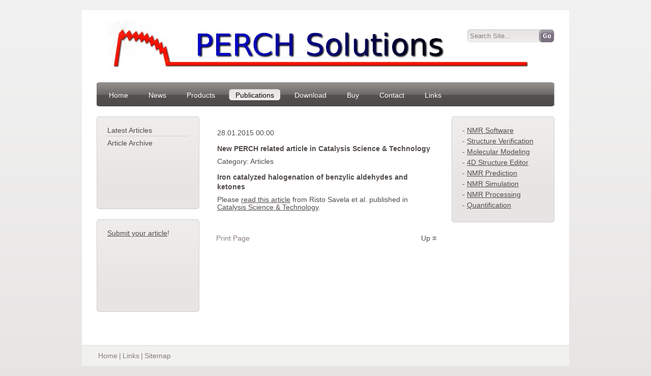

--- FILE ---
content_type: text/html
request_url: http://perchsolutions.com/indexbeae.html?id=58&L=a1mn36%2C1713183953&tx_ttnews%5Btt_news%5D=275&cHash=663aab3f013fa050508806d0cb160cda
body_size: 10747
content:
<!DOCTYPE html
     PUBLIC "-//W3C//DTD XHTML 1.0 Transitional//EN"
     "http://www.w3.org/TR/xhtml1/DTD/xhtml1-transitional.dtd">
<html xmlns="http://www.w3.org/1999/xhtml" xml:lang="en" lang="en">

<!-- Mirrored from new.perchsolutions.com/index.php?id=58&L=a1mn36%2C1713183953&tx_ttnews[tt_news]=275&cHash=663aab3f013fa050508806d0cb160cda by HTTrack Website Copier/3.x [XR&CO'2014], Mon, 01 Jul 2024 12:30:00 GMT -->
<!-- Added by HTTrack --><meta http-equiv="content-type" content="text/html;charset=utf-8" /><!-- /Added by HTTrack -->
<head>

<meta http-equiv="Content-Type" content="text/html; charset=utf-8" />
<!-- 
	This website is powered by TYPO3 - inspiring people to share!
	TYPO3 is a free open source Content Management Framework initially created by Kasper Skaarhoj and licensed under GNU/GPL.
	TYPO3 is copyright 1998-2010 of Kasper Skaarhoj. Extensions are copyright of their respective owners.
	Information and contribution at http://typo3.com/ and http://typo3.org/
-->

<base  />

<title>PERCH Solutions: New PERCH related article in Catalysis Science &amp; Technology</title>
<meta name="generator" content="TYPO3 4.4 CMS" />
<meta name="description" content="Official Homepage of PERCH Solutions" />
<meta name="keywords" content="NMR, NMR Software, NMR Analysis, Structure Verification, Spectrum Simulation" />
<meta name="author" content="MN" />
<meta name="language" content="en" />

<link rel="stylesheet" type="text/css" href="typo3temp/stylesheet_cce084b0dee239.css?1333630113" media="all" />
<link rel="stylesheet" type="text/css" href="fileadmin/template/css/stylesheet7f4c.css?1333624033" media="screen" />



<script src="typo3temp/javascript_a708894199e986.js?1333454147" type="text/javascript"></script>


<link href="index63f9.php?id=1&amp;type=100" rel="alternate" title="PERCH Website Newsfeed" type="application/rss+xml" />
</head>
<body>

	<div id="container">
		<div id="header">
			<div class="fuenf">
				<div class="outer clearfix">
					<div class="spalte fuenf-eins logo">
						<div class="inner">
							<a href="index.html" title="New PERCH related article in Catalysis Science &amp; Technology"><img src="uploads/media/logo3.jpg" alt="" /></a>
						</div>
					</div>
					<div class="spalte fuenf-fuenf search">
						<div class="inner">


	<!--

		BEGIN: Content of extension "macina_searchbox", plugin "tx_macinasearchbox_pi1"

	-->
	<div class="tx-macinasearchbox-pi1">
		
<form action="http://new.perchsolutions.com/index.php?id=21&amp;L=0" method="post" name="searchform" id="searchform" style="margin:0px; padding:0px;">
  <table border="0" cellpadding="0" cellspacing="0" class="searchbox">
    <tr>
      <td align="left"><input id="search-input" name="tx_indexedsearch[sword]" type="text" value="Search Site..." onfocus="this.value='';this.style.color='#686868'" class="input" /></td>
      <td><input name="tx_indexedsearch[submit_button]" type="submit" value="" id="search-submit" class="button" />
        <input type="hidden" name="tx_indexedsearch[_sections]" value="0" />
        <input type="hidden" name="tx_indexedsearch[pointer]" value="0" />
        <input type="hidden" name="tx_indexedsearch[ext]" value="0" />
        <input type="hidden" name="tx_indexedsearch[lang]" value="0" />
      </td>
    </tr>
  </table>
</form>

	</div>
	
	<!-- END: Content of extension "macina_searchbox", plugin "tx_macinasearchbox_pi1" -->

	</div>
					</div>
				</div>
			</div>
			<div class="zwei dropdown">
				<div class="outer"><ul class="spalte zwei-eins"><li class="first"><a href="index0a85.html?id=5&amp;L=a1mn36%2C1713183953" title="Home" onfocus="blurLink(this);"><span>Home</span></a></li><li><a href="index0958.html?id=25&amp;L=a1mn36%2C1713183953" title="News" onfocus="blurLink(this);"><span>News</span></a></li><li><a href="indexb24a.html?id=34&amp;L=a1mn36%2C1713183953" title="Products" onfocus="blurLink(this);"><span>Products</span></a></li><li class="active"><a href="indexbdf7.html?id=56&amp;L=a1mn36%2C1713183953" title="Publications" onfocus="blurLink(this);"><span>Publications</span></a></li><li><a href="index95b1.html?id=48&amp;L=a1mn36%2C1713183953" title="Download" onfocus="blurLink(this);"><span>Download</span></a></li><li><a href="index9540.html?id=66&amp;L=a1mn36%2C1713183953" title="Buy" onfocus="blurLink(this);"><span>Buy</span></a></li><li><a href="index3238.html?id=29&amp;L=a1mn36%2C1713183953" title="Contact" onfocus="blurLink(this);"><span>Contact</span></a></li><li class="last"><a href="indexd6ce.html?id=68&amp;L=a1mn36%2C1713183953" title="Links" onfocus="blurLink(this);"><span>Links</span></a></li></ul></div>
			</div>
		</div>
		<div id="content">
			<div class="drei site-structure">
				<div class="outer clearfix">
					<div class="spalte drei-eins">
						<div class="inner clearfix">
							 <div class="box-top"></div><div class="box-body clearfix left-menu"><ul><li class="first"><a href="index51a0.html?id=60&amp;L=a1mn36%2C1713183953"><span>Latest Articles</span></a></li><li class="last"><a href="index9541.html?id=61&amp;L=a1mn36%2C1713183953"><span>Article Archive</span></a></li></ul></div><div class="box-bottom"></div> 
							 
	<!--  CONTENT ELEMENT, uid:180/text [begin] -->
		<div class="box-top"></div><div class="box-body clearfix"><div class="box-content"><div id="c180" class="csc-default">
		<!--  Text: [begin] -->
			<p class="bodytext"><a href="javascript:linkTo_UnCryptMailto('ocknvq,eqpvcevBrgtejuqnwvkqpu0eqo');" title="Opens window for sending email" class="mail">Submit your article</a>!</p>
		<!--  Text: [end] -->
			</div></div></div><div class="box-bottom"></div>
	<!--  CONTENT ELEMENT, uid:180/text [end] -->
		&nbsp;
						</div>
					</div>
					<div class="spalte drei-zwei">
						<div class="main-content">
							<!--<div class="eins breadcrumb links clearfix"><ul><li class="home"><a href="index.php?id=1&amp;L=a1mn36%2C1713183953" title=" zur Seite: PERCH Solutions &amp; NMR Software"  >PERCH Solutions & NMR Software</a></li><li><a href="index.php?id=56&amp;L=a1mn36%2C1713183953" title=" zur Seite: Publications"  >Publications</a></li></ul></div>-->
							<div class="eins breadcrumb links clearfix"></div>
							<div class="dyn-content clearfix">
	<!--  CONTENT ELEMENT, uid:174/list [begin] -->
		<div id="c174" class="csc-default">
		<!--  Plugin inserted: [begin] -->
			

<div class="news-single-item">

	<div class="news-single-timedata">28.01.2015 00:00</div>
	<h2>New PERCH related article in Catalysis Science & Technology</h2>
	 Category: Articles  <br />
	
	<h2>Iron catalyzed halogenation of benzylic aldehydes and ketones</h2>
	 
	<p>Please <a href="http://dx.doi.org/10.1039/C5CY00067J" title="Opens external link in new window" target="_blank" class="external-link-new-window">read this article</a> from Risto Savela et al. published in <a href="http://pubs.rsc.org/en/journals/journalissues/cy" title="Opens external link in new window" target="_blank" class="external-link-new-window">Catalysis Science &amp; Technology</a>.</p>
	
				  
		  	
		 	
	
			
		 					  
		
			
			
	
			
			

	
	
</div>		

		<!--  Plugin inserted: [end] -->
			</div>
	<!--  CONTENT ELEMENT, uid:174/list [end] -->
		</div>
							<div class="zwei functions links clearfix">
								<div class="outer clearfix">
									<div class="spalte zwei-eins">
										<div class="inner">
											<ul>
												<li><a href="index4405.html?id=58&amp;L=a1mn36%2C1713183953&amp;id=58&amp;tx_ttnews[tt_news]=275&amp;cHash=663aab3f013fa050508806d0cb160cda&amp;type=98" title="Print Page" target="_blank">Print Page</a></li>
											</ul>
										</div>
									</div>
									<div class="spalte zwei-zwei top">
										<div class="inner"><a href="indexbeae.html?id=58&amp;L=a1mn36%2C1713183953&amp;tx_ttnews[tt_news]=275&amp;cHash=663aab3f013fa050508806d0cb160cda#top" onclick="self.scrollTo(0, 0); return false;">Up</a></div>
									</div>
								</div>
							</div>
						</div>
					</div>
					<div class="spalte drei-drei">
						<div class="inner">
	<!--  CONTENT ELEMENT, uid:185/text [begin] -->
		<div class="box-top"></div><div class="box-body clearfix"><div class="box-content"><div id="c185" class="csc-default">
		<!--  Text: [begin] -->
			<p class="bodytext">- <a href="index6bc2.html?id=36&amp;L=a1mn36%2C1713183953" title="Opens internal link in current window" class="internal-link">NMR Software</a></p>
<p class="bodytext">- <a href="index7630.html?id=46&amp;L=a1mn36%2C1713183953" title="Opens internal link in current window" class="internal-link">Structure Verification</a></p>
<p class="bodytext">- <a href="indexe15a.html?id=39&amp;L=a1mn36%2C1713183953" title="Opens internal link in current window" class="internal-link">Molecular Modeling</a></p>
<p class="bodytext">- <a href="indexa0e3.html?id=41&amp;L=a1mn36%2C1713183953" title="Opens internal link in current window" class="internal-link">4D Structure Editor</a></p>
<p class="bodytext">- <a href="index700e.html?id=43&amp;L=a1mn36%2C1713183953" title="Opens internal link in current window" class="internal-link">NMR Prediction</a></p>
<p class="bodytext">- <a href="indexff31.html?id=42&amp;L=a1mn36%2C1713183953" title="Opens internal link in current window" class="internal-link">NMR Simulation</a></p>
<p class="bodytext">- <a href="index97ce.html?id=38&amp;L=a1mn36%2C1713183953" title="Opens internal link in current window" class="internal-link">NMR Processing</a></p>
<p class="bodytext">- <a href="indexe773.html?id=37&amp;L=a1mn36%2C1713183953" title="Opens internal link in current window" class="internal-link">Quantification</a></p>
		<!--  Text: [end] -->
			</div></div></div><div class="box-bottom"></div>
	<!--  CONTENT ELEMENT, uid:185/text [end] -->
		&nbsp;</div>
					</div>
				</div>
			</div>
		</div>
		<div id="footer">
			<div class="zwei">
				<div class="outer clearfix">
					<div class="spalte zwei-eins links footer-links">
						<div class="inner"><ul><li><a href="index4290.html?id=8&amp;L=a1mn36%2C1713183953" title="Home" onfocus="blurLink(this);">Home</a>&#124;</li><li><a href="indexc158.html?id=9&amp;L=a1mn36%2C1713183953" title="Links" onfocus="blurLink(this);">Links</a>&#124;</li><li><a href="indexd597.html?id=10&amp;L=a1mn36%2C1713183953" title="Sitemap" onfocus="blurLink(this);">Sitemap</a></li></ul></div>
					</div>
				</div>
			</div>
		</div>
	</div>




</body>

<!-- Mirrored from new.perchsolutions.com/index.php?id=58&L=a1mn36%2C1713183953&tx_ttnews[tt_news]=275&cHash=663aab3f013fa050508806d0cb160cda by HTTrack Website Copier/3.x [XR&CO'2014], Mon, 01 Jul 2024 12:30:00 GMT -->
</html>

--- FILE ---
content_type: text/css
request_url: http://perchsolutions.com/fileadmin/template/css/stylesheet7f4c.css?1333624033
body_size: 9379
content:
@charset "UTF-8";

/**********************************/
/* IMPORTIERE DYN. CONTENT STYLES */
/**********************************/
@import "content.css";


/* RESET */

* {
	outline:0 none;
	border:0 none;
	margin:0;
	padding:0;
}

/* /RESET */

/* ALLGEMEIN */

body {
	font-size:14px;
	font-family:Arial,Helvetica,sans-serif;
	font-weight:normal;
	line-height:15px;
	text-align:left;
	background:url("../img/bg_body.gif") scroll top left repeat-x #e7e5e4;
}

#container {
	width:958px;
	margin:20px auto;
}

#header, #content, #footer {
	width:900px;
	background-color:#FFF;
	padding:0 29px;
}

.spalte { float:left; }
.zwei-eins, .zwei-zwei { width:50%; }
.drei-eins, .drei-zwei { width:33%; }
.drei-drei { width:34%; }
.vier-eins, .vier-zwei, .vier-drei, .vier-vier { width:25%; }
.fuenf-eins, .fuenf-zwei, .fuenf-drei, .fuenf-vier, .fuenf-fuenf { width:20%; }

div.box-top {
	background:url("../img/bg_box_280_top.gif") scroll top left no-repeat transparent;
	height:10px;
	line-height:10px;
	overflow:hidden;
}
div.box-body {
	background:url("../img/bg_box_body.gif") scroll top left repeat-x #e7e5e4;
	border-left:1px solid #cecece;
	border-right:1px solid #cecece;
	overflow:hidden;
	padding:10px 20px;
}
.section-content div.box-body{min-height:305px;height:auto !important;height:305px;}
div.box-bottom {
	background:url("../img/bg_box_280_bottom.gif") scroll top left no-repeat transparent;
	height:10px;
	line-height:10px;
	overflow:hidden;
}

div.trenner-x, hr {
	width:100%;
	height:2px;
	background:url("../img/trenner_x.gif") scroll top left repeat-x transparent;
	margin:20px 0 10px 0;
}

div.links ul, div.pagination ul {
	list-style:none;
}
div.links ul li {
	float:left;
}
div.links a  {
	padding:0 3px;
	text-decoration:none;
}

div.pagination {
	float:right;
	display:inline-block;
	height:21px;
	width:auto;
}
div.pagination ul li {
	float:left;
	margin:0 3px;
	height:21px;
	width:21px;
	line-height:21px;
}
div.pagination ul li a {
	padding:3px 7px;
	line-height:13px;
	font-size:13px;
	font-weight:bold;
	text-decoration:none;
}
div.pagination ul li a:hover, div.pagination ul li.active a {
	background:url("../img/pagination_dot.png") scroll top left no-repeat transparent;
	color:#FFF;
}

div.breadcrumb {
	margin-bottom:20px;
}
div.breadcrumb ul li {
	background:url("../img/arrow.gif") no-repeat scroll 0 5px transparent;
	padding-left:13px;
}
div.breadcrumb ul li.home {
	background:none;
	padding-left:0;
}
div.breadcrumb ul li a {
	padding:0 6px 0 0;
	font-size:14px;
}
div.breadcrumb ul li.active a {
	font-weight:bold;
}

div.functions {
	margin-top:30px;
}
div.functions .zwei-eins, div.functions .zwei-zwei {
	width:auto;
}
div.functions .zwei-zwei {
	float:right;
	text-align:right;
}
div.functions .top a {
	background:url("../img/top.gif") no-repeat scroll right 4px transparent;
	padding-right:12px;
}


/* /ALLGEMEIN */

/* CLEARFIX */

.clearfix:after {
	content:".";
	display:block;
	height:0;
	clear:both;
	visibility:hidden
}
.clearfix {
	display:inline-table;
}

/* Hides from IE-mac \*/
* html .clearfix {
	height:1%;
}
.clearfix{
	display:block;
}
/* End hide from IE-mac */

/* /CLEARFIX */

/* HEADER */

#header {
	padding-top:20px;
	padding-bottom:20px;
}

#header .fuenf {
	padding-bottom:10px;
}

.logo {
	width:729px;
}

.sitetitle {
	width:377px;
}
.sitetitle .inner {
	margin:24px 0 0 5px;
}
.sitetitle p {
	padding:0;
}

.social {
	width:85px;
}
.social .inner {
	margin:20px 0 0 0;
}

.meta-links {
	width:120px;
}
.meta-links .inner {
	margin:24px 0 0 0;
}

.search {
	width:171px;
}
.search .inner {
	margin:17px 0 0 0;
}
.search .input {
	width:131px;
	height:27px;
	line-height:27px;
	float:left;
	padding-left:5px;
	padding-right:5px;
	background:url("../img/search_input.gif") scroll top left no-repeat #eae8e7;
}
.search .button {
	width:30px;
	height:27px;
	float:left;
	cursor:pointer;
	background:url("../img/search_button.gif") scroll top left no-repeat #7a7180;
	text-indent:-9999px;
	font-size:0px;
}

/* Dropdown Menue */
div.dropdown {
	width:900px;
	height:47px;
	background:url("../img/bg_navigation.png") scroll top left no-repeat transparent;
}
div.dropdown .zwei-eins {
	text-align:left;
	width:auto;
	margin-left:10px;
}
div.dropdown .zwei-zwei {
	text-align:right;
	float:right;
	width:auto;
	margin-right:10px;
}
div.dropdown ul, div.dropdown ul li, div.dropdown ul li ul, div.left-menu ul , div.left-menu ul li ul {
	list-style:none;
	list-style-position:outside;
	margin:0;
	padding:0;
}
div.dropdown ul {
	position:relative;
	z-index:486;
	float:left;
}
div.dropdown ul li {
	float:left;
	line-height:14px;
	font-size:14px;
	vertical-align:middle;
	zoom:1;
	margin:0 13px 0 0;
}
div.dropdown ul.zwei-zwei li {
	margin:0 0 0 13px;
}
div.dropdown ul li.hover, div.dropdown ul li:hover {
	position:relative;
	z-index:488;
	cursor:default;
}
div.dropdown ul li a {
    color:#FFF;
    text-decoration:none;
	display:block;
	padding:0 0 0 9px;
}
div.dropdown ul li span {
	color:#FFF;
	display:block;
	padding:18px 13px 14px 5px;
}
div.dropdown ul li.active a, div.dropdown ul li a:hover {
	background:url("../img/navigation_li_active.png") scroll top left no-repeat transparent;
}
div.dropdown ul li.active a span, div.dropdown ul li a:hover span {
	background:url("../img/navigation_a_active.png") scroll top right no-repeat transparent;
	color:#000;
}
div.dropdown ul li:hover  > ul {
	visibility:visible;
}
/* Second+ Level */
div.dropdown ul ul {
	visibility:hidden;
	position:absolute;
	top:100%;
	left:0;
	z-index:487;
    min-width:150px;
	background:#FFF;
	border:1px solid #CCC;
}
div.dropdown ul ul li {
	float:none;
	font-weight:normal;
	margin:0;
	padding:0;
}
div.dropdown ul ul li a {
	color:#000;
	padding:0;
	margin:0;
}
div.dropdown ul ul li span {
	color:#000;
	padding:5px 10px;
	margin:0;
	border-bottom:1px solid #F1F0EF;
}
div.dropdown ul ul li.active a, div.dropdown ul ul li a:hover, div.dropdown ul li.active ul li a {
	background:none;
}
div.dropdown ul ul li.active a span, div.dropdown ul ul li a:hover span, div.dropdown ul li.active ul li a span {
	background:#F1F0EF;
}
div.dropdown ul ul ul {
	top:1px;
	left:99%;
	padding:0;
	margin:0;
}

div.left-menu ul li {
	background:url("../img/trenner_x.gif") scroll bottom left repeat-x transparent;
	margin:0 0 5px 0;
	padding:0 0 5px 0;
}
div.left-menu ul li.last {
	background:none;
	margin:0;
	padding:0;
}
div.left-menu ul li ul li.last{padding-top:5px;}
div.left-menu ul li ul, div.left-menu ul li ul li ul {
	margin-bottom:5px;
}
div.left-menu ul li ul li, div.left-menu ul li ul li ul li {
	background:none;
	padding:5px 0 0 0;
	margin:0;
}
div.left-menu ul li a {
	text-decoration:none;
	margin:0;
	padding:0;
}
div.left-menu ul li a.active {
	font-weight:bold;
} 

/* /HEADER */

/* CONTENT */

#content, div.full-content .box-bottom{
	padding-bottom:30px;
}
div.full-content {
	width:900px;
}
div.full-content .box-top {
	background:url("../img/bg_box_900_top.gif") scroll top left no-repeat transparent;
}
div.full-content .box-bottom {
	background:url("../img/bg_box_900_bottom.gif") scroll top left no-repeat transparent;
}

div.section-content .spalte {
	width:280px;
}
div.section-content .drei-eins, div.section-content .drei-zwei {
	margin:0 30px 0 0;
}

div.site-structure .drei-eins, div.site-structure .drei-drei {
	width:202px;
}
div.site-structure .drei-zwei {
	width:496px;
}
div.main-content {
	padding:0 30px;
}

div.site-structure .box-top {
	background:url("../img/bg_box_202_top.gif") scroll top left no-repeat transparent;
}
div.site-structure .box-body {
	background:url("../img/bg_box_202_body.gif") scroll top left no-repeat #e7e5e4;
	min-height:142px;
}
div.site-structure .box-bottom {
	background:url("../img/bg_box_202_bottom.gif") scroll top left no-repeat transparent;
	margin-bottom:20px;
}

div.site-structure .drei-zwei .box-top {
	background:url("../img/bg_box_436_top.gif") scroll top left no-repeat transparent;
	margin-top:20px;
}
div.site-structure .drei-zwei .box-body {
	background:url("../img/bg_box_436_body.gif") scroll top left no-repeat #e7e5e4;
	min-height:131px;
}
div.site-structure .drei-zwei .box-bottom {
	background:url("../img/bg_box_436_bottom.gif") scroll top left no-repeat transparent;
	margin-bottom:20px;
}
div.section-content .box-bottom{
	margin-bottom:30px;
}



/* /CONTENT */

/* FOOTER */

#footer {
	background-color:#f1f1f0;
	padding:12px 29px;
	margin-top:2px;
}

div.coded-by {
	float:right;
	text-align:right;
}

#designer {
	margin-bottom:-2px;
}

#coded {
	text-decoration:none;
	font-weight:normal;
}
/* /FOOTER */


.news-latest-container, .news-latest-item{padding:0;}
.news-amenu-container{margin:0;width:auto !important;}

input#tx-indexedsearch-searchbox-sword{line-height:20px;height:20px; border:1px solid #cecece}
input#tx-indexedsearch-searchbox-button-submit{line-height:22px;height:22px;}

.box-body .external-link-new-window{line-height:22px;vertical-align:top;}

--- FILE ---
content_type: text/css
request_url: http://perchsolutions.com/fileadmin/template/css/content.css
body_size: 2310
content:
@charset "UTF-8";

/* UEBERSCHRIFT */
h1, h2, h3, h4, h5, h6 {
	font-weight:bold;
	margin:14px 0 8px;
	font-size:12px;
}
h1 a, h2 a, h3 a, h4 a, h5 a, h6 a {
	text-decoration:none;
}
h1, h2 {
	line-height:140%;
}
h1 {
	margin-bottom:14px;
	font-size:30px;
	font-weight:normal;
}
h2 {
	font-size:14px;
}
div.site-structure .box-body h2 {
	margin:0 0 8px;
}

/* NORMALER TEXT */
body, div.links a, div.links, a, a:visited, a:active, a:focus, #footer a:hover, #footer div.links a:hover, div.functions ul li a:hover , input:focus, input:hover, input:active, textarea:focus, textarea:hover, textarea:active {
	color:#504b48;
}
div.links a:hover, a:hover, #footer a, #footer, #footer div.links a, #footer div.links, input, textarea, div.functions ul li a, div.functions {
	color:#867e79;
}
p, table, form {
	margin-bottom:6px;
}

/* LISTEN */
ul, ol {
	list-style-position:inside;
}

ul {
	list-style-type:disc;
}
ul.kreise {
	list-style-type:circle;
}
ul.pfeile {
	list-style-type:none;
	list-style-position:outside;
}
ul.pfeile li {
	background:url("../img/arrow.gif") no-repeat scroll 0 5px transparent;
	padding-left:13px;
}
ul.quadrate {
	list-style-type:square;
}
ul.keine {
	list-style-type:none;
}

/* ZITAT */
blockquote {
	background-color:#E7E5E4;
	border: 1px solid #CECECE;
	padding:10px;
	margin:20px;
}

/* TABELLEN */
table {
	border:1px solid #CECECE;
	width:100%;
	border-collapse:collapse;
	border-spacing:0;
}
caption {
	
}
table tr td {
	background-color:#E7E5E4;
	vertical-align:top;
	padding:3px;
}
table.searchbox{
	border:0 none;
	margin:0;
}
table.searchbox tr td {
	background-color:transparent;
	vertical-align:top;
	padding:0;
}

/* FORMULARE */
label, input, textarea {
	margin-bottom:3px;
}
div.formular form label {
	margin-right:20px;
	text-align:right;
	width:40%;
	display:inline-block;
}
div.formular form input, div.formular form textarea {
	width:50%;
	border:1px solid #CECECE;
	text-align:left;
	padding:3px;
	display:inline-block;
}
div.formular input.button {
	width:auto;
	padding:3px 10px;
	float:right;
}
div.formular fieldset fieldset {
	display:inline;
}
div.formular fieldset fieldset input, div.formular fieldset fieldset label {
	width:auto;
}